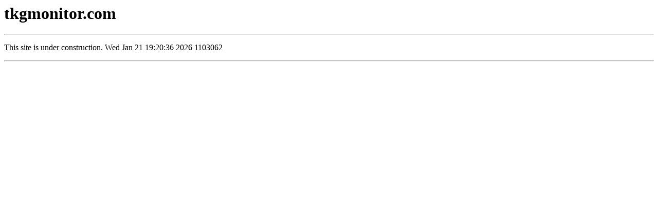

--- FILE ---
content_type: text/html
request_url: http://tkgmonitor.com/
body_size: 163
content:
<html><head><title>tkgmonitor.com</title></head>
<body>
<h1>tkgmonitor.com</h1>
<hr />
<p>This site is under construction.
Wed Jan 21 19:20:36 2026 1103062
</p>
<hr />
</body>
</html>